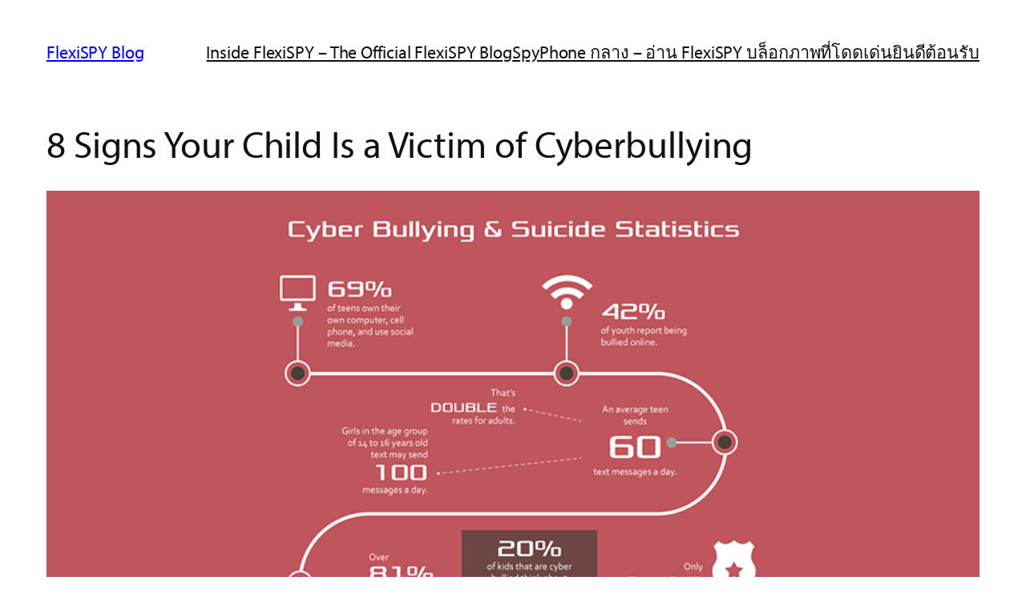

--- FILE ---
content_type: text/css
request_url: https://blog.flexispy.com/wp-content/boost-cache/static/a79a9bdf9a.min.css
body_size: 3015
content:
@import url(/wp-content/themes/flex-glog-2025/../twentytwentyfive/style.css);
.wpml-ls-statics-post_translations{clear:both}.wpml-ls-statics-post_translations .wpml-ls-item{padding:0;margin:0;display:inline-block}.wpml-ls-statics-post_translations .wpml-ls-item:not(:last-child):after{content:", "}.wpml-ls-statics-post_translations a{line-height:1;text-decoration:none;display:inline-block}.wpml-ls-statics-post_translations .wpml-ls-flag{display:inline;vertical-align:baseline}.wpml-ls-statics-post_translations .wpml-ls-flag+span{margin-left:.3em}.rtl .wpml-ls-statics-post_translations .wpml-ls-flag+span{margin-left:0;margin-right:.3em}.wpml-ls-menu-item .wpml-ls-flag{display:inline;vertical-align:baseline}.wpml-ls-menu-item .wpml-ls-flag+span{margin-left:.3em}.rtl .wpml-ls-menu-item .wpml-ls-flag+span{margin-left:0;margin-right:.3em}ul .wpml-ls-menu-item a{display:flex;align-items:center}a{text-decoration-thickness:1px!important;text-underline-offset:.1em}:where(.wp-site-blocks *:focus){outline-width:2px;outline-style:solid}.wp-block-navigation .wp-block-navigation-submenu .wp-block-navigation-item:not(:last-child){margin-bottom:3px}.wp-block-navigation .wp-block-navigation-item .wp-block-navigation-item__content{outline-offset:4px}.wp-block-navigation .wp-block-navigation-item ul.wp-block-navigation__submenu-container .wp-block-navigation-item__content{outline-offset:0}h1,h2,h3,h4,h5,h6,blockquote,caption,figcaption,p{text-wrap:pretty}.more-link{display:block}html{scroll-behavior:smooth}body{font-family:myriad-pro,sans-serif!important}main{margin-top:0!important}main>div{padding-top:0!important;padding-bottom:0!important}footer{margin-top:0!important}.margin-center{margin:0 auto!important}div:has(.margin-center){width:100%}.page-id-47497 h1.wp-block-post-title,.page-id-15527 h1.wp-block-post-title,.page-id-47705 h1.wp-block-post-title,.page-id-47704 h1.wp-block-post-title,.page-id-47709 h1.wp-block-post-title,.page-id-47706 h1.wp-block-post-title,.page-id-47708 h1.wp-block-post-title,.page-id-47707 h1.wp-block-post-title,.page-id-47712 h1.wp-block-post-title,.page-id-47710 h1.wp-block-post-title,.page-id-47711 h1.wp-block-post-title,.page-id-47713 h1.wp-block-post-title{display:none!important}.menu-item,.menu-item-style{padding:.5rem 1.75rem!important}.menu-item:hover,.menu-item-style:hover{cursor:pointer;color:#32354a;text-shadow:0 0 1px #32354a;background-color:#7989fe}.menu-item:hover a{text-decoration:none!important}.menu-item-style:hover a{text-decoration:none!important}.menu-item-style button{display:none!important}.sub-menu-item-style a{text-decoration:none!important}.sub-menu-top-wrap{width:100%;height:auto;position:relative}.sub-menu-wrap{display:none;position:absolute;z-index:155;padding:10px;top:32.38px;width:100%;border-top:2px solid #333;box-shadow:0 6px 6px rgb(0 0 0 / .175)}.sub-menu{display:none;padding:10px;z-index:555}.hover-underline a:before{content:"";position:absolute;z-index:-1;left:50%;right:50%;top:22px;background:#dee2ff;height:1px;-webkit-transition-property:left,right;transition-property:left,right;-webkit-transition-duration:.3s;transition-duration:.3s;-webkit-transition-timing-function:ease-out;transition-timing-function:ease-out;height:1px}.hover-underline-thick a:before{content:"";position:absolute;z-index:-1;left:50%;right:50%;top:22px;background:#dee2ff;height:1px;-webkit-transition-property:left,right;transition-property:left,right;-webkit-transition-duration:.3s;transition-duration:.3s;-webkit-transition-timing-function:ease-out;transition-timing-function:ease-out;height:2px}.hover-underline a,.hover-underline-thick a{position:relative}.hover-underline:hover a:before,.hover-underline-thick:hover a:before{left:0!important;right:0!important}ul.wp-block-navigation__submenu-container{flex-wrap:nowrap!important;background-color:#111!important;color:#3db5e0!important;font-size:12px!important;text-indent:.65em!important;min-width:120px!important;border-radius:0 0 5px 5px!important}ul.wp-block-navigation__submenu-container li.wp-block-navigation-item:hover{background-color:#fff}ul.wp-block-navigation__submenu-container li.wp-block-navigation-item:hover a{text-decoration:none!important}.current-language-item .wp-block-navigation-item__label{color:#3db5e0!important;font-size:12px!important;text-indent:.65em!important}.current-language-item{padding:0 26px 0 12px}.current-language-item:hover{background-color:#fff}.wp-block-navigation .wp-block-navigation__submenu-icon{color:#3db5e0!important}.wpml-ls-dropdown ul.wp-block-navigation__submenu-container .isHorizontal{left:-13px!important}.triangle-wrap{position:absolute;width:100%;left:0;right:0}.triangle-wrap figure{z-index:98!important}.close-banner{position:absolute;right:10px;top:-5px;z-index:99!important;color:#000}.show-title{display:inline-block!important;min-width:300px}.object-top img{object-position:top}.padding-bottom-zero{padding-bottom:0!important}.breadcrumbs a{text-decoration:none;font-weight:600;color:#444}.breadcrumbs a:hover,.breadcrumbs a span:hover{color:#71b3ea!important}.breadcrumbs:has(.current-item) a:hover{color:#000!important}.wp-block-cb-slide{padding-left:0!important;padding-right:0!important}body.home .breadcrumps,body.home figure:has(.default-featured-img){display:none!important}body.home .entry-content{margin-top:0!important}.text-decoration-none a{text-decoration:none!important}.wp-block-cb-slide div.wp-block-cover.aligncenter{height:600px}.page-id-47933 .wp-block-post-featured-image{display:none!important}.tradein-link a{text-decoration:none!important}.aspect-ratio-2-1{aspect-ratio:2 / 1!important}.hide{display:none!important}.mobile-nav div,.mobile-nav a{width:100%}.mobile-nav figure.menu-rotating-arrow.wp-block-image img{display:flex;transform:rotateZ(180deg)}.mobile-nav figure.menu-rotating-arrow.wp-block-image.open img{transform:rotateZ(0deg)}.mobile-nav-more-main{min-height:237px}.mobile-nav-more,.mobile-nav-more-title,.relative,.mobile-nav-products{position:relative}.mobile-nav-more-title{z-index:55}.mobile-nav-more-links{position:absolute;top:0}.mobile-nav-products-titles{position:relative;z-index:111}.mobile-menu-title .mobile-submenu-link{visibility:hidden!important}.mobile-menu-title.open .mobile-submenu-link{visibility:visible!important}.phones-monitoring-links .submenu-link.submenu-link-phones,.computers-monitoring-links .submenu-link.submenu-link-computers,.tablets-monitoring-links .submenu-link.submenu-link-tablets,.installations-monitoring-links .submenu-link.submenu-link-installations,.express-monitoring-links .submenu-link.submenu-link-express,.why-to-spy-links .submenu-link.submenu-link-why,.learning-links .submenu-link.submenu-link-learn,.work-with-us-links .submenu-link.submenu-link-work,.other-links .submenu-link.submenu-link-other{visibility:hidden!important}.phones-monitoring-links .submenu-link.submenu-link-phones,.computers-monitoring-links .submenu-link.submenu-link-computers,.tablets-monitoring-links .submenu-link.submenu-link-tablets,.installations-monitoring-links .submenu-link.submenu-link-installations,.express-monitoring-links .submenu-link.submenu-link-express,.why-to-spy-links .submenu-link.submenu-link-why,.learning-links .submenu-link.submenu-link-learn,.work-with-us-links .submenu-link.submenu-link-work,.other-links .submenu-link.submenu-link-other{visibility:hidden!important}.phones-monitoring-links.open .submenu-link.submenu-link-phones,.computers-monitoring-links.open .submenu-link.submenu-link-computers,.tablets-monitoring-links.open .submenu-link.submenu-link-tablets,.installations-monitoring-links.open .submenu-link.submenu-link-installations,.express-monitoring-links.open .submenu-link.submenu-link-express,.why-to-spy-links.open .submenu-link.submenu-link-why,.learning-links.open .submenu-link.submenu-link-learn,.work-with-us-links.open .submenu-link.submenu-link-work,.other-links.open .submenu-link.submenu-link-other{visibility:visible!important}.phones-monitoring-links.open,.computers-monitoring-links.open,.tablets-monitoring-links.open,.installations-monitoring-links.open,.express-monitoring-links.open,.why-to-spy-links.open,.learning-links.open,.work-with-us-links.open,.other-links.open{top:44px}.margin-top-2px{margin-top:2px!important}.mobile-nav{display:none!important}.sub-menu-top-wrap{display:flex!important}.arrow-to-right{display:flex;transform:rotate(90deg)}.mobile-nav,.mobile-nav-main,.mobile-nav-more,.mobile-nav-products{max-width:100%!important}.hamburger-wrapper{display:none}.hamburger-icon{display:none}.hamburger-close{display:none}.hamburger-icon.active{display:none}.hamburger-close.active{display:none}.mobile-nav.active{display:none!important}.ar.triangle-wrap{position:absolute;left:0;top:46px;width:216px;margin:0 auto 0 0!important}.close-banner:hover,.close-banner-ar:hover{cursor:pointer}.overflowx{overflow-x:hidden}@media screen and (max-width:769px){.hamburger-icon.active{display:inline-block}.hamburger-close.active{display:inline-block}.hamburger-wrapper{display:inline-block}.show-title{min-width:auto}.sub-menu-top-wrap{display:none!important}.mobile-nav.active{display:block!important}header{position:absolute;top:0;left:0;z-index:888;width:100%}.phones-monitoring-links{top:-91px;position:absolute}.computers-monitoring-links{top:-22px;position:absolute}.tablets-monitoring-links{top:-23px;position:absolute}.installations-monitoring-links{top:-23px;position:absolute}.express-monitoring-links{top:-20px;position:absolute}.why-to-spy-links{top:-223px}.learning-links{top:-134px}.work-with-us-links{top:-44px}.other-links{top:-186px}.other-links.open{top:43px}.triangle-wrap{position:absolute;right:0;top:46px;width:216px;margin:0 0 0 auto}.ar.triangle-wrap{position:absolute;left:0;top:46px;width:216px;margin:0 auto 0 0}}.hidden-menu-item{display:none!important}@media screen and (max-width:400px){.phones-monitoring-links{top:-88px;position:absolute}.computers-monitoring-links{top:-22px;position:absolute}.tablets-monitoring-links{top:-22px;position:absolute}.installations-monitoring-links{top:-22px;position:absolute}.express-monitoring-links{top:-20px;position:absolute}.why-to-spy-links{top:-218px}.learning-links{top:-130px}.work-with-us-links{top:-44px}.other-links{top:-186px}.other-links.open{top:43px}.phones-monitoring-links.open,.computers-monitoring-links.open,.tablets-monitoring-links.open,.installations-monitoring-links.open,.express-monitoring-links.open,.why-to-spy-links.open,.learning-links.open,.work-with-us-links.open,.other-links.open{top:42px}}.z-index-555{z-index:555}.mobile-nav-main,.mobile-nav-products,.mobile-nav-more{position:absolute;top:0;left:0;width:100%;transition:transform 0.3s ease}.mobile-nav-products,.mobile-nav-more{transform:translateX(100%);z-index:10;margin-top 0}.mobile-nav-products,.mobile-nav-more{display:none!important}.slide-out-left{transform:translateX(-100%);display:none!important}.slide-in-right{transform:translateX(0%);display:flex!important}.slide-out-right{transform:translateX(100%);display:none!important}.slide-in-left{transform:translateX(0%);display:flex!important}.mobile-nav{height:auto;min-height:312px;overflow-x:hidden;transition:max-height 0.3s ease}.mobile-nav:has(.mobile-nav-products.slide-in-left){min-height:210px;overflow:initial}.mobile-nav:has(.mobile-nav-more.slide-in-left){min-height:190px;overflow:initial}.comments-wrapper div:before{content:url(http://blog2.flexispy.com/wp-content/uploads/2025/08/icon_quotations_alt2.png);display:inline-block;width:32px;height:32px;margin-right:5px;vertical-align:middle;left:50%;position:absolute;top:-16px;background:#f5f5f5;margin-left:-16px;border-radius:31px;z-index:2;line-height:1;-webkit-font-smoothing:antialiased;-moz-osx-font-smoothing:grayscale}.triangle-wrap img:hover{cursor:pointer}.nowrap{white-space:nowrap!important}.flex-start{justify-content:flex-start!important}.close-banner-ar{position:absolute;left:10px;top:-5px;z-index:99!important;color:#000}.btn.loadMoreBtn{margin:2rem auto 0 auto!important;display:block!important;width:max-content!important;background-color:#71b3ea!important;padding:6px 26px!important;border-radius:25px!important;color:#fff!important;text-decoration:none!important;font-size:16px!important}.notification-blog{margin-top:0}@media screen and (max-width:400px){body{overflow-x:hidden!important}.gutena-tabs-block>.gutena-tabs-tab{flex-direction:column}.de.responsive-computers{top:-22px!important}.de.responsive-tablets{top:-22px!important}.de.responsive-installations{top:1px!important}.de.responsive-express{top:-21px!important}.phones-monitoring-links.open .de.responsive-computers{top:0!important}.computers-monitoring-links.open .de.responsive-tablets{top:0!important}.tablets-monitoring-links.open .de.responsive-installations{top:0!important}.installations-monitoring-links.open .de.responsive-express{top:0!important}.es.responsive-computers{top:-43px!important}.phones-monitoring-links.open .es.responsive-computers{top:0!important}.ko.responsive-computers{top:-22px!important}.phones-monitoring-links.open .ko.responsive-computers{top:0!important}.fr.responsive-computers{top:-44px!important}.phones-monitoring-links.open .fr.responsive-computers{top:0!important}.fr.responsive-tablets{top:-22px!important}.computers-monitoring-links.open .fr.responsive-tablets{top:0!important}.tr.responsive-computers{top:-22px!important}.phones-monitoring-links.open .tr.responsive-computers{top:0!important}.ru.phones-monitoring-links{top:-133px}.mobile-nav-products .ru.phones-monitoring-links.open{top:43px}.ru.responsive-computers{top:-44px!important}.phones-monitoring-links.open .ru.responsive-computers{top:0!important}.ru.responsive-express{top:-22px!important}.installations-monitoring-links.open .ru.responsive-express{top:0!important}.ru .express-monitoring-links.open{top:64px}.ru.express-wrapper{top:-22px}.installations-monitoring-links.open .ru.express-wrapper{top:0}.pt.phones-monitoring-links.open{top:62px}.pt.phones-monitoring-links{top:-110px}.pt.computers-monitoring-links{top:0}.pt.computers-monitoring-links.open{top:64px}.ar.phones-monitoring-links.open{top:-133px}.ar.comp-wrap{top:-44px}.phones-monitoring-links.open .ar.comp-wrap{top:0}.rc-anchor-normal .rc-anchor-content{height:74px;width:156px}.rc-anchor-normal{display:flex!important;flex-direction:column!important;height:74px!important;width:fit-content!important}}.hamburger-close.active{z-index:999!important;position:relative}.postid-47437 .notification-blog{display:none!important}.hidden{display:none}a{text-decoration-thickness:1px!important;text-underline-offset:.1em}:where(.wp-site-blocks *:focus){outline-width:2px;outline-style:solid}.wp-block-navigation .wp-block-navigation-submenu .wp-block-navigation-item:not(:last-child){margin-bottom:3px}.wp-block-navigation .wp-block-navigation-item .wp-block-navigation-item__content{outline-offset:4px}.wp-block-navigation .wp-block-navigation-item ul.wp-block-navigation__submenu-container .wp-block-navigation-item__content{outline-offset:0}h1,h2,h3,h4,h5,h6,blockquote,caption,figcaption,p{text-wrap:pretty}.more-link{display:block}.loadMoreBtn{color:inherit}.lds-ellipsis{display:none;position:relative;width:80px;height:12px}.lds-ellipsis div{position:absolute;top:0;width:12px;height:12px;border-radius:50%;background:#fff;animation-timing-function:cubic-bezier(0,1,1,0)}.lds-ellipsis div:first-child{left:8px;animation:lds-ellipsis1 .6s infinite}.lds-ellipsis div:nth-child(2){left:8px;animation:lds-ellipsis2 .6s infinite}.lds-ellipsis div:nth-child(3){left:32px;animation:lds-ellipsis2 .6s infinite}.lds-ellipsis div:nth-child(4){left:56px;animation:lds-ellipsis3 .6s infinite}@keyframes lds-ellipsis1{0%{transform:scale(0)}100%{transform:scale(1)}}@keyframes lds-ellipsis3{0%{transform:scale(1)}100%{transform:scale(0)}}@keyframes lds-ellipsis2{0%{transform:translate(0,0)}100%{transform:translate(24px,0)}}.ald-ajax-btn{min-width:160px}.ald-ajax-btn.loading .ald-btn-label{display:none}.ald-ajax-btn.loading .lds-ellipsis{display:inline-block}.ald_laser_loader{visibility:hidden;position:fixed;top:0;left:0;right:0;height:2px;background:#e1e4e8;z-index:99999;width:100%}.ald_laser_loader.show{visibility:visible}.ald_loader_progress{background:linear-gradient(to left,#230dc2,#ff9200);box-shadow:rgb(35 13 194) 0 0 10px;height:100%;position:absolute;z-index:99999;left:0;width:100%;top:0;transform:translate3d(-100%,0,0);transition:all 2s cubic-bezier(0, 0, .2, 1) 0s}